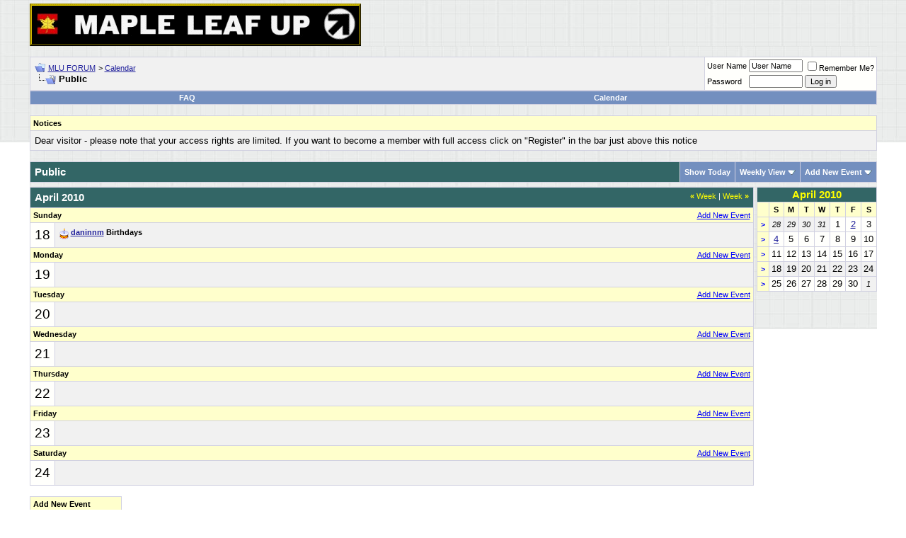

--- FILE ---
content_type: text/html; charset=ISO-8859-1
request_url: http://www.mapleleafup.net/forums/calendar.php?s=ee8c626bdf6337ab5cb32fd6609c9a7b&c=1&week=1271548800&do=displayweek&month=4
body_size: 31711
content:
<!DOCTYPE html PUBLIC "-//W3C//DTD XHTML 1.0 Transitional//EN" "http://www.w3.org/TR/xhtml1/DTD/xhtml1-transitional.dtd">
<html xmlns="http://www.w3.org/1999/xhtml" dir="ltr" lang="en">
<head>
<meta http-equiv="Content-Type" content="text/html; charset=ISO-8859-1" />
<meta name="generator" content="vBulletin 3.8.4" />

<meta name="keywords" content="Maple Leaf Up, Canadian Army, Canadian Army Overseas in WW2, Northwest Europe, ETO, Montgomery, Crerar, Simonds, Universal carrier, Bren, Sten, Lee-Enfield, PIAT, Kangaroo, Ram, Sherman, Grizzly, Normandy, Scheldt, khaki, Patt 37, MacKenzie King, Churchill, Canadian Military Pattern, C15TA, 15A, 60L, 19 set, 38 set, military radios, Falaise, Caen, Heavy Utility, field artillery, RA, Italy, 8th Army, Zombies, regiment, World War II, Ford, Chev, Daimler, Montreal Locomotive Works, John Inglis, Browning, W/T, R/T, armor, Canadian Infantry Division, Canadian Armoured Division, 1st Canadian Armoured Carrier Regiment,  Otter, Fox, Lynx, armoured car, scout car, tank, light tank, recce, reconnaissance, military vehicles, broad arrow, gun tractor, FAT, CGT, 25 pdr, anti-tank, 17 pdr, Firefly, Stuart,  WW2, British, Canadian, Commonwealth, CMP, RCASC, CAC, RCEME, infantry, links, armour, LRDG, Ortona" />
<meta name="description" content="The history, vehicles, weapons and equipment of the Canadian Army Overseas in WW2. This is an adjunct to the main MLU website at http://www.mapleleafup.org" />


<!-- CSS Stylesheet -->
<style type="text/css" id="vbulletin_css">
/**
* vBulletin 3.8.4 CSS
* Style: 'MLU FORUM vBulletin 3 Style'; Style ID: 1
*/
body
{
	background: #FFFFFF url(images/graphbkgrnd.jpg) repeat-x top left;
	color: #000000;
	font: 10pt verdana, geneva, lucida, 'lucida grande', arial, helvetica, sans-serif;
	margin: 5px 10px 10px 10px;
	padding: 0px;
}
a:link, body_alink
{
	color: #22229C;
}
a:visited, body_avisited
{
	color: #22229C;
}
a:hover, a:active, body_ahover
{
	color: #FF4400;
}
.page
{
	background: #FFFFFF url(images/graphbkgrnd.jpg) repeat-x top left;
	color: #000000;
}
td, th, p, li
{
	font: 10pt verdana, geneva, lucida, 'lucida grande', arial, helvetica, sans-serif;
}
.tborder
{
	background: #D1D1E1;
	color: #000000;
}
.tcat
{
	background: #336666;
	color: #FFFFFF;
	font: bold 11pt verdana, geneva, lucida, 'lucida grande', arial, helvetica, sans-serif;
}
.tcat a:link, .tcat_alink
{
	color: #FFFF00;
	text-decoration: none;
}
.tcat a:visited, .tcat_avisited
{
	color: #FFFF00;
	text-decoration: none;
}
.tcat a:hover, .tcat a:active, .tcat_ahover
{
	color: #FFFF00;
	text-decoration: underline;
}
.thead
{
	background: #FFFFCC;
	color: #000000;
	font: bold 11px tahoma, verdana, geneva, lucida, 'lucida grande', arial, helvetica, sans-serif;
}
.thead a:link, .thead_alink
{
	color: #0000FF;
}
.thead a:visited, .thead_avisited
{
	color: #0000FF;
}
.thead a:hover, .thead a:active, .thead_ahover
{
	color: #FF4400;
}
.tfoot
{
	background: #738FBF;
	color: #FFFFFF;
	font: bold 12pt verdana, geneva, lucida, 'lucida grande', arial, helvetica, sans-serif;
}
.tfoot a:link, .tfoot_alink
{
	color: #FFFFFF;
	text-decoration: none;
}
.tfoot a:visited, .tfoot_avisited
{
	color: #FFFFFF;
	text-decoration: none;
}
.tfoot a:hover, .tfoot a:active, .tfoot_ahover
{
	color: #FFFF00;
	text-decoration: underline;
}
.alt1, .alt1Active
{
	background: #F1F1F1;
	color: #000000;
}
.alt2, .alt2Active
{
	background: #FFFFFC;
	color: #000000;
}
.inlinemod
{
	background: #FFFFCC;
	color: #000000;
}
.wysiwyg
{
	background: #F1F1F1;
	color: #000000;
	font: 10pt verdana, geneva, lucida, 'lucida grande', arial, helvetica, sans-serif;
}
textarea, .bginput
{
	font: 10pt verdana, geneva, lucida, 'lucida grande', arial, helvetica, sans-serif;
}
.bginput option, .bginput optgroup
{
	font-size: 10pt;
	font-family: verdana, geneva, lucida, 'lucida grande', arial, helvetica, sans-serif;
}
.button
{
	font: 11px verdana, geneva, lucida, 'lucida grande', arial, helvetica, sans-serif;
}
select
{
	font: 11px verdana, geneva, lucida, 'lucida grande', arial, helvetica, sans-serif;
}
option, optgroup
{
	font-size: 11px;
	font-family: verdana, geneva, lucida, 'lucida grande', arial, helvetica, sans-serif;
}
.smallfont
{
	font: 11px verdana, geneva, lucida, 'lucida grande', arial, helvetica, sans-serif;
}
.time
{
	color: #000066;
}
.navbar
{
	font: 11px verdana, geneva, lucida, 'lucida grande', arial, helvetica, sans-serif;
}
.highlight
{
	color: #FF0000;
	font-weight: bold;
}
.fjsel
{
	background: #3E5C92;
	color: #E0E0F6;
}
.fjdpth0
{
	background: #F7F7F7;
	color: #000000;
}
.panel
{
	background: #E4E7F5 url(images/gradients/gradient_panel.gif) repeat-x top left;
	color: #000000;
	padding: 10px;
	border: 2px outset;
}
.panelsurround
{
	background: #D1D4E0 url(images/gradients/gradient_panelsurround.gif) repeat-x top left;
	color: #000000;
}
legend
{
	color: #22229C;
	font: 11px tahoma, verdana, geneva, lucida, 'lucida grande', arial, helvetica, sans-serif;
}
.vbmenu_control
{
	background: #738FBF;
	color: #FFFFFF;
	font: bold 11px tahoma, verdana, geneva, lucida, 'lucida grande', arial, helvetica, sans-serif;
	padding: 3px 6px 3px 6px;
	white-space: nowrap;
}
.vbmenu_control a:link, .vbmenu_control_alink
{
	color: #FFFFFF;
	text-decoration: none;
}
.vbmenu_control a:visited, .vbmenu_control_avisited
{
	color: #FFFFFF;
	text-decoration: none;
}
.vbmenu_control a:hover, .vbmenu_control a:active, .vbmenu_control_ahover
{
	color: #FFFF00;
	text-decoration: underline;
}
.vbmenu_popup
{
	background: #FFFFFF;
	color: #000000;
	border: 1px solid #0B198C;
}
.vbmenu_option
{
	background: #BBC7CE;
	color: #000000;
	font: 11px verdana, geneva, lucida, 'lucida grande', arial, helvetica, sans-serif;
	white-space: nowrap;
	cursor: pointer;
}
.vbmenu_option a:link, .vbmenu_option_alink
{
	color: #22229C;
	text-decoration: none;
}
.vbmenu_option a:visited, .vbmenu_option_avisited
{
	color: #22229C;
	text-decoration: none;
}
.vbmenu_option a:hover, .vbmenu_option a:active, .vbmenu_option_ahover
{
	color: #FFFFFF;
	text-decoration: none;
}
.vbmenu_hilite
{
	background: #8A949E;
	color: #FFFFFF;
	font: 11px verdana, geneva, lucida, 'lucida grande', arial, helvetica, sans-serif;
	white-space: nowrap;
	cursor: pointer;
}
.vbmenu_hilite a:link, .vbmenu_hilite_alink
{
	color: #FFFFFF;
	text-decoration: none;
}
.vbmenu_hilite a:visited, .vbmenu_hilite_avisited
{
	color: #FFFFFF;
	text-decoration: none;
}
.vbmenu_hilite a:hover, .vbmenu_hilite a:active, .vbmenu_hilite_ahover
{
	color: #FFFFFF;
	text-decoration: none;
}
/* ***** styling for 'big' usernames on postbit etc. ***** */
.bigusername { font-size: 14pt; }

/* ***** small padding on 'thead' elements ***** */
td.thead, th.thead, div.thead { padding: 4px; }

/* ***** basic styles for multi-page nav elements */
.pagenav a { text-decoration: none; }
.pagenav td { padding: 2px 4px 2px 4px; }

/* ***** de-emphasized text */
.shade, a.shade:link, a.shade:visited { color: #777777; text-decoration: none; }
a.shade:active, a.shade:hover { color: #FF4400; text-decoration: underline; }
.tcat .shade, .thead .shade, .tfoot .shade { color: #DDDDDD; }

/* ***** define margin and font-size for elements inside panels ***** */
.fieldset { margin-bottom: 6px; }
.fieldset, .fieldset td, .fieldset p, .fieldset li { font-size: 11px; }
</style>
<link rel="stylesheet" type="text/css" href="clientscript/vbulletin_important.css?v=384" />


<!-- / CSS Stylesheet -->

<script type="text/javascript" src="clientscript/yui/yahoo-dom-event/yahoo-dom-event.js?v=384"></script>
<script type="text/javascript" src="clientscript/yui/connection/connection-min.js?v=384"></script>
<script type="text/javascript">
<!--
var SESSIONURL = "s=858f7d75222fd52235b04a8511cacb9a&";
var SECURITYTOKEN = "guest";
var IMGDIR_MISC = "images/misc";
var vb_disable_ajax = parseInt("0", 10);
// -->
</script>
<script type="text/javascript" src="clientscript/vbulletin_global.js?v=384"></script>
<script type="text/javascript" src="clientscript/vbulletin_menu.js?v=384"></script>


<title>MLU FORUM - Calendar</title>
</head>
<body>
<!-- logo -->
<a name="top"></a>
<table border="0" width="95%" cellpadding="0" cellspacing="0" align="center">
<tr>
	<td align="left"><a href="index.php?s=858f7d75222fd52235b04a8511cacb9a"><img src="images/misc/vBulletin_logo.gif" border="0" alt="MLU FORUM" /></a></td>
	<td align="right" id="header_right_cell">
		&nbsp;
	</td>
</tr>
</table>
<!-- /logo -->

<!-- content table -->
<!-- open content container -->

<div align="center">
	<div class="page" style="width:95%; text-align:left">
		<div style="padding:0px 0px 0px 0px" align="left">





<br />

<!-- breadcrumb, login, pm info -->
<table class="tborder" cellpadding="6" cellspacing="1" border="0" width="100%" align="center">
<tr>
	<td class="alt1" width="100%">
		
			<table cellpadding="0" cellspacing="0" border="0">
			<tr valign="bottom">
				<td><a href="#" onclick="history.back(1); return false;"><img src="images/misc/navbits_start.gif" alt="Go Back" border="0" /></a></td>
				<td>&nbsp;</td>
				<td width="100%"><span class="navbar"><a href="index.php?s=858f7d75222fd52235b04a8511cacb9a" accesskey="1">MLU FORUM</a></span> 
	<span class="navbar">&gt; <a href="calendar.php?s=858f7d75222fd52235b04a8511cacb9a">Calendar</a></span>

</td>
			</tr>
			<tr>
				<td class="navbar" style="font-size:10pt; padding-top:1px" colspan="3"><a href="/forums/calendar.php?s=ee8c626bdf6337ab5cb32fd6609c9a7b&amp;c=1&amp;week=1271548800&amp;do=displayweek&amp;month=4"><img class="inlineimg" src="images/misc/navbits_finallink_ltr.gif" alt="Reload this Page" border="0" /></a> <strong>
	Public

</strong></td>
			</tr>
			</table>
		
	</td>

	<td class="alt2" nowrap="nowrap" style="padding:0px">
		<!-- login form -->
		<form action="login.php?do=login" method="post" onsubmit="md5hash(vb_login_password, vb_login_md5password, vb_login_md5password_utf, 0)">
		<script type="text/javascript" src="clientscript/vbulletin_md5.js?v=384"></script>
		<table cellpadding="0" cellspacing="3" border="0">
		<tr>
			<td class="smallfont" style="white-space: nowrap;"><label for="navbar_username">User Name</label></td>
			<td><input type="text" class="bginput" style="font-size: 11px" name="vb_login_username" id="navbar_username" size="10" accesskey="u" tabindex="101" value="User Name" onfocus="if (this.value == 'User Name') this.value = '';" /></td>
			<td class="smallfont" nowrap="nowrap"><label for="cb_cookieuser_navbar"><input type="checkbox" name="cookieuser" value="1" tabindex="103" id="cb_cookieuser_navbar" accesskey="c" />Remember Me?</label></td>
		</tr>
		<tr>
			<td class="smallfont"><label for="navbar_password">Password</label></td>
			<td><input type="password" class="bginput" style="font-size: 11px" name="vb_login_password" id="navbar_password" size="10" tabindex="102" /></td>
			<td><input type="submit" class="button" value="Log in" tabindex="104" title="Enter your username and password in the boxes provided to login, or click the 'register' button to create a profile for yourself." accesskey="s" /></td>
		</tr>
		</table>
		<input type="hidden" name="s" value="858f7d75222fd52235b04a8511cacb9a" />
		<input type="hidden" name="securitytoken" value="guest" />
		<input type="hidden" name="do" value="login" />
		<input type="hidden" name="vb_login_md5password" />
		<input type="hidden" name="vb_login_md5password_utf" />
		</form>
		<!-- / login form -->
	</td>

</tr>
</table>
<!-- / breadcrumb, login, pm info -->

<!-- nav buttons bar -->
<div class="tborder" style="padding:1px; border-top-width:0px">
	<table cellpadding="0" cellspacing="0" border="0" width="100%" align="center">
	<tr align="center">
		
		
		
		<td class="vbmenu_control"><a rel="help" href="faq.php?s=858f7d75222fd52235b04a8511cacb9a" accesskey="5">FAQ</a></td>
		
			
			
		
		<td class="vbmenu_control"><a href="calendar.php?s=858f7d75222fd52235b04a8511cacb9a">Calendar</a></td>
		
			
			
		
		
		
		</tr>
	</table>
</div>
<!-- / nav buttons bar -->

<br />


<form action="profile.php?do=dismissnotice" method="post" id="notices">
<input type="hidden" name="do" value="dismissnotice" />
<input type="hidden" name="securitytoken" value="guest" />
<input type="hidden" id="dismiss_notice_hidden" name="dismiss_noticeid" value="" />
<input type="hidden" name="url" value="/forums/calendar.php?c=1&amp;week=1271548800&amp;do=displayweek&amp;month=4" />
	<table class="tborder" cellpadding="6" cellspacing="1" border="0" width="100%" align="center">
	<tr>
		<td class="thead">Notices</td>
	</tr>
	<tr>
		<td class="alt1">
			<div class="navbar_notice" id="navbar_notice_3">
	Dear visitor - please note that your access rights are limited. If you want to become a member with full access click on "Register" in the bar just above this notice
</div>
		</td>
	</tr>
	</table>
	<br />
</form>





<!-- NAVBAR POPUP MENUS -->

	
	
	
	
	
<!-- / NAVBAR POPUP MENUS -->

<!-- PAGENAV POPUP -->
	<div class="vbmenu_popup" id="pagenav_menu" style="display:none">
		<table cellpadding="4" cellspacing="1" border="0">
		<tr>
			<td class="thead" nowrap="nowrap">Go to Page...</td>
		</tr>
		<tr>
			<td class="vbmenu_option" title="nohilite">
			<form action="index.php" method="get" onsubmit="return this.gotopage()" id="pagenav_form">
				<input type="text" class="bginput" id="pagenav_itxt" style="font-size:11px" size="4" />
				<input type="button" class="button" id="pagenav_ibtn" value="Go" />
			</form>
			</td>
		</tr>
		</table>
	</div>
<!-- / PAGENAV POPUP -->






<div style="padding:0px 0px 6px 0px">

	<table class="tborder" cellpadding="6" cellspacing="1" border="0" width="100%" align="center">
	<tr>
		<td class="tcat" width="100%">Public</td>

		
			<td class="vbmenu_control"><a href="calendar.php?s=858f7d75222fd52235b04a8511cacb9a&amp;c=1&amp;month=1&amp;year=2026">Show Today</a></td>
			<td class="vbmenu_control" id="cal_mode">
				
					<a href="/forums/calendar.php?c=1&amp;week=1271548800&amp;do=displayweek&amp;month=4&amp;nojs=1#goto_viewtype">Weekly View</a>
				
				
				
				<script type="text/javascript"> vbmenu_register("cal_mode"); </script>
			</td>
			<td class="vbmenu_control" id="add_event"><a href="#goto_newevent">Add New Event</a> <script type="text/javascript"> vbmenu_register("add_event"); </script></td>
		

	</tr>
	</table>

	

</div>


<!-- popup menus -->

<!-- mode menu -->
<div class="vbmenu_popup" id="cal_mode_menu" style="display:none">
	<table cellpadding="4" cellspacing="1" border="0">
	<tr>
		<td class="thead">Calendar Mode</td>
	</tr>
	<tr>
		
			<td class="vbmenu_option" title="nohilite">
				<img class="inlineimg" src="images/misc/calendar_icon.gif" alt="Weekly View" border="0" />
				<strong>Weekly View</strong>
			</td>
		
	</tr>
	<tr>
		
			<td class="vbmenu_option">
				<img class="inlineimg" src="images/misc/calendar_icon.gif" alt="Monthly View" border="0" />
				<a href="calendar.php?s=858f7d75222fd52235b04a8511cacb9a&amp;c=1&amp;do=displaymonth">Monthly View</a>
			</td>
		
	</tr>
	<tr>
		
			<td class="vbmenu_option">
				<img class="inlineimg" src="images/misc/calendar_icon.gif" alt="Yearly View" border="0" />
				<a href="calendar.php?s=858f7d75222fd52235b04a8511cacb9a&amp;c=1&amp;do=displayyear&amp;year=">Yearly View</a>
			</td>
		
	</tr>
	</table>
</div>
<!-- / mode menu -->

<!-- add event menu -->
<div class="vbmenu_popup" id="add_event_menu" style="display:none">
	<table cellpadding="4" cellspacing="1" border="0">
	<tr>
		<td class="thead">Add New Event</td>
	</tr>
	<tr>
		<td class="vbmenu_option">
			<img class="inlineimg" src="images/misc/calendar_icon.gif" alt="Single, All Day Event" border="0" />
			<a href="calendar.php?s=858f7d75222fd52235b04a8511cacb9a&amp;do=add&amp;type=single&amp;c=1">Single, All Day Event</a>
		</td>
	</tr>
	<tr>
		<td class="vbmenu_option">
			<img class="inlineimg" src="images/misc/calendar_icon.gif" alt="Ranged Event" border="0" />
			<a href="calendar.php?s=858f7d75222fd52235b04a8511cacb9a&amp;do=add&amp;c=1">Ranged Event</a>
		</td>
	</tr>
	<tr>
		<td class="vbmenu_option">
			<img class="inlineimg" src="images/misc/calendar_icon.gif" alt="Recurring Event" border="0" />
			<a href="calendar.php?s=858f7d75222fd52235b04a8511cacb9a&amp;do=add&amp;type=recur&amp;c=1">Recurring Event</a>
		</td>
	</tr>
	</table>
</div>
<!-- / add event menu -->

<!-- / popup menus -->

















		</div>
	</div>
</div>

<!-- / close content container -->
<!-- open content container -->

<div align="center">
	<div class="page" style="width:95%; text-align:left">
		<div style="padding:0px 0px 0px 0px" align="left">


<table cellpadding="0" cellspacing="0" border="0" width="100%">
<tr valign="top">
	<td width="100%">

		<table class="tborder" cellpadding="6" cellspacing="1" border="0" width="100%" align="center">
		
<tr>
	<td class="tcat" colspan="2">
		<span style="float:right" class="smallfont">
			<a href="calendar.php?s=858f7d75222fd52235b04a8511cacb9a&amp;c=1&amp;week=1270944000"><strong>&laquo;</strong> Week</a>
			|
			<a href="calendar.php?s=858f7d75222fd52235b04a8511cacb9a&amp;c=1&amp;week=1272153600">Week <strong>&raquo;</strong></a>
		</span>
		April 2010
	</td>
</tr>

<tr>
	<td class="thead" colspan="2">
		<a style="float:right; font-weight:normal" href="calendar.php?s=858f7d75222fd52235b04a8511cacb9a&amp;do=add&amp;c=1&amp;day=2010-4-18">Add New Event</a>
		Sunday
	</td>
</tr>
<tr valign="top">
	<td class="alt2" align="center"><span style="font-size:14pt">
		
			18
		
	</span></td>
	
		<td class="alt1" width="100%" title="April 18 2010">
	
		
		
			<div class="smallfont">
				<img class="inlineimg" src="images/misc/birthday_small.gif" alt="" />
				<strong> <a href="member.php?s=858f7d75222fd52235b04a8511cacb9a&amp;u=430">daninnm</a> Birthdays</strong>
			</div>
		
		
	</td>
</tr>
<tr>
	<td class="thead" colspan="2">
		<a style="float:right; font-weight:normal" href="calendar.php?s=858f7d75222fd52235b04a8511cacb9a&amp;do=add&amp;c=1&amp;day=2010-4-19">Add New Event</a>
		Monday
	</td>
</tr>
<tr valign="top">
	<td class="alt2" align="center"><span style="font-size:14pt">
		
			19
		
	</span></td>
	
		<td class="alt1" width="100%" title="April 19 2010">
	
		
		
		&nbsp;
	</td>
</tr>
<tr>
	<td class="thead" colspan="2">
		<a style="float:right; font-weight:normal" href="calendar.php?s=858f7d75222fd52235b04a8511cacb9a&amp;do=add&amp;c=1&amp;day=2010-4-20">Add New Event</a>
		Tuesday
	</td>
</tr>
<tr valign="top">
	<td class="alt2" align="center"><span style="font-size:14pt">
		
			20
		
	</span></td>
	
		<td class="alt1" width="100%" title="April 20 2010">
	
		
		
		&nbsp;
	</td>
</tr>
<tr>
	<td class="thead" colspan="2">
		<a style="float:right; font-weight:normal" href="calendar.php?s=858f7d75222fd52235b04a8511cacb9a&amp;do=add&amp;c=1&amp;day=2010-4-21">Add New Event</a>
		Wednesday
	</td>
</tr>
<tr valign="top">
	<td class="alt2" align="center"><span style="font-size:14pt">
		
			21
		
	</span></td>
	
		<td class="alt1" width="100%" title="April 21 2010">
	
		
		
		&nbsp;
	</td>
</tr>
<tr>
	<td class="thead" colspan="2">
		<a style="float:right; font-weight:normal" href="calendar.php?s=858f7d75222fd52235b04a8511cacb9a&amp;do=add&amp;c=1&amp;day=2010-4-22">Add New Event</a>
		Thursday
	</td>
</tr>
<tr valign="top">
	<td class="alt2" align="center"><span style="font-size:14pt">
		
			22
		
	</span></td>
	
		<td class="alt1" width="100%" title="April 22 2010">
	
		
		
		&nbsp;
	</td>
</tr>
<tr>
	<td class="thead" colspan="2">
		<a style="float:right; font-weight:normal" href="calendar.php?s=858f7d75222fd52235b04a8511cacb9a&amp;do=add&amp;c=1&amp;day=2010-4-23">Add New Event</a>
		Friday
	</td>
</tr>
<tr valign="top">
	<td class="alt2" align="center"><span style="font-size:14pt">
		
			23
		
	</span></td>
	
		<td class="alt1" width="100%" title="April 23 2010">
	
		
		
		&nbsp;
	</td>
</tr>
<tr>
	<td class="thead" colspan="2">
		<a style="float:right; font-weight:normal" href="calendar.php?s=858f7d75222fd52235b04a8511cacb9a&amp;do=add&amp;c=1&amp;day=2010-4-24">Add New Event</a>
		Saturday
	</td>
</tr>
<tr valign="top">
	<td class="alt2" align="center"><span style="font-size:14pt">
		
			24
		
	</span></td>
	
		<td class="alt1" width="100%" title="April 24 2010">
	
		
		
		&nbsp;
	</td>
</tr>
		</table>

	</td>
	<td width="6">&nbsp;</td>
	<td>

		<table class="tborder" cellpadding="2" cellspacing="1" border="0" width="170" style="margin-bottom:6px">
		<tr>
	<td class="tcat" colspan="8" align="center"><a href="calendar.php?s=858f7d75222fd52235b04a8511cacb9a&amp;month=4&amp;year=2010&amp;c=1&amp;do=displaymonth">April 2010</a></td>
</tr>
<tr align="center">
	<td class="thead">&nbsp;</td>
	<td class="thead">S</td>
	<td class="thead">M</td>
	<td class="thead">T</td>
	<td class="thead">W</td>
	<td class="thead">T</td>
	<td class="thead">F</td>
	<td class="thead">S</td>
</tr>
<tr align="center">
	<td class="thead"><a href="calendar.php?s=858f7d75222fd52235b04a8511cacb9a&amp;c=1&amp;week=1269734400&amp;do=displayweek&amp;month=4" title="View This Week in Detail" style="font-family:arial,sans-serif; text-decoration:none">&gt;</a></td>
	<!-- a single day from another month on the small calendars -->
<td class="alt1"><span class="smallfont"><em>28</em></span></td><!-- a single day from another month on the small calendars -->
<td class="alt1"><span class="smallfont"><em>29</em></span></td><!-- a single day from another month on the small calendars -->
<td class="alt1"><span class="smallfont"><em>30</em></span></td><!-- a single day from another month on the small calendars -->
<td class="alt1"><span class="smallfont"><em>31</em></span></td><!-- a single day on the small calendars -->
<td class="alt2">
	
		1
	
</td>
<!-- a single day on the small calendars -->
<td class="alt2">
	
		<a href="calendar.php?s=858f7d75222fd52235b04a8511cacb9a&amp;do=getinfo&amp;day=2010-4-2&amp;c=1" title="Good Friday">2</a>
	
</td>
<!-- a single day on the small calendars -->
<td class="alt2">
	
		3
	
</td>

</tr>
<tr align="center">
	<td class="thead"><a href="calendar.php?s=858f7d75222fd52235b04a8511cacb9a&amp;c=1&amp;week=1270339200&amp;do=displayweek&amp;month=4" title="View This Week in Detail" style="font-family:arial,sans-serif; text-decoration:none">&gt;</a></td>
	<!-- a single day on the small calendars -->
<td class="alt2">
	
		<a href="calendar.php?s=858f7d75222fd52235b04a8511cacb9a&amp;do=getinfo&amp;day=2010-4-4&amp;c=1" title="Easter">4</a>
	
</td>
<!-- a single day on the small calendars -->
<td class="alt2">
	
		5
	
</td>
<!-- a single day on the small calendars -->
<td class="alt2">
	
		6
	
</td>
<!-- a single day on the small calendars -->
<td class="alt2">
	
		7
	
</td>
<!-- a single day on the small calendars -->
<td class="alt2">
	
		8
	
</td>
<!-- a single day on the small calendars -->
<td class="alt2">
	
		9
	
</td>
<!-- a single day on the small calendars -->
<td class="alt2">
	
		10
	
</td>

</tr>
<tr align="center">
	<td class="thead"><a href="calendar.php?s=858f7d75222fd52235b04a8511cacb9a&amp;c=1&amp;week=1270944000&amp;do=displayweek&amp;month=4" title="View This Week in Detail" style="font-family:arial,sans-serif; text-decoration:none">&gt;</a></td>
	<!-- a single day on the small calendars -->
<td class="alt2">
	
		11
	
</td>
<!-- a single day on the small calendars -->
<td class="alt2">
	
		12
	
</td>
<!-- a single day on the small calendars -->
<td class="alt2">
	
		13
	
</td>
<!-- a single day on the small calendars -->
<td class="alt2">
	
		14
	
</td>
<!-- a single day on the small calendars -->
<td class="alt2">
	
		15
	
</td>
<!-- a single day on the small calendars -->
<td class="alt2">
	
		16
	
</td>
<!-- a single day on the small calendars -->
<td class="alt2">
	
		17
	
</td>

</tr>
<tr align="center">
	<td class="thead"><a href="calendar.php?s=858f7d75222fd52235b04a8511cacb9a&amp;c=1&amp;week=1271548800&amp;do=displayweek&amp;month=4" title="View This Week in Detail" style="font-family:arial,sans-serif; text-decoration:none">&gt;</a></td>
	<!-- a single day on the small calendars -->
<td class="alt1">
	
		18
	
</td>
<!-- a single day on the small calendars -->
<td class="alt1">
	
		19
	
</td>
<!-- a single day on the small calendars -->
<td class="alt1">
	
		20
	
</td>
<!-- a single day on the small calendars -->
<td class="alt1">
	
		21
	
</td>
<!-- a single day on the small calendars -->
<td class="alt1">
	
		22
	
</td>
<!-- a single day on the small calendars -->
<td class="alt1">
	
		23
	
</td>
<!-- a single day on the small calendars -->
<td class="alt1">
	
		24
	
</td>

</tr>
<tr align="center">
	<td class="thead"><a href="calendar.php?s=858f7d75222fd52235b04a8511cacb9a&amp;c=1&amp;week=1272153600&amp;do=displayweek&amp;month=5" title="View This Week in Detail" style="font-family:arial,sans-serif; text-decoration:none">&gt;</a></td>
	<!-- a single day on the small calendars -->
<td class="alt2">
	
		25
	
</td>
<!-- a single day on the small calendars -->
<td class="alt2">
	
		26
	
</td>
<!-- a single day on the small calendars -->
<td class="alt2">
	
		27
	
</td>
<!-- a single day on the small calendars -->
<td class="alt2">
	
		28
	
</td>
<!-- a single day on the small calendars -->
<td class="alt2">
	
		29
	
</td>
<!-- a single day on the small calendars -->
<td class="alt2">
	
		30
	
</td>
<!-- a single day from another month on the small calendars -->
<td class="alt1"><span class="smallfont"><em>1</em></span></td>
</tr>


		</table>

		

	</td>
</tr>
</table>

<br />

<table cellpadding="0" cellspacing="0" border="0" width="100%" align="center">
<tr valign="bottom">
	<td nowrap="nowrap">

	<table class="tborder" cellpadding="6" cellspacing="1" border="0">
	<tr>
		<td class="thead" colspan="3" nowrap="nowrap">Add New Event<a name="goto_newevent"></a></td>
	</tr>
	<tr>
		<td class="alt1" nowrap="nowrap">
			<div class="smallfont">
				<div>
					<img class="inlineimg" src="images/misc/calendar_icon.gif" alt="Single, All Day Event" border="0" />
					<a href="calendar.php?s=858f7d75222fd52235b04a8511cacb9a&amp;do=add&amp;type=single&amp;c=1">Single, All Day Event</a>
				</div>
				<div>
					<img class="inlineimg" src="images/misc/calendar_icon.gif" alt="Ranged Event" border="0" />
					<a href="calendar.php?s=858f7d75222fd52235b04a8511cacb9a&amp;do=add&amp;c=1">Ranged Event</a>
				</div>
				<div>
					<img class="inlineimg" src="images/misc/calendar_icon.gif" alt="Recurring Event" border="0" />
					<a href="calendar.php?s=858f7d75222fd52235b04a8511cacb9a&amp;do=add&amp;type=recur&amp;c=1">Recurring Event</a>
				</div>
			</div>
		</td>
	</tr>
	</table>

	</td>
	<td width="100%">&nbsp;</td>
	<td nowrap="nowrap">

	<form action="calendar.php" method="get">
<div class="smallfont" style="text-align:left; white-space:nowrap; margin-bottom:6px">
	<input type="hidden" name="s" value="858f7d75222fd52235b04a8511cacb9a" />
	<input type="hidden" name="c" value="1" />
	<input type="hidden" name="week" value="" />
	<strong>Jump to month</strong><br />
	<select name="month">
		<option value="1" >January</option>
		<option value="2" >February</option>
		<option value="3" >March</option>
		<option value="4" >April</option>
		<option value="5" >May</option>
		<option value="6" >June</option>
		<option value="7" >July</option>
		<option value="8" >August</option>
		<option value="9" >September</option>
		<option value="10" >October</option>
		<option value="11" >November</option>
		<option value="12" selected="selected">December</option>
	</select>
	<select name="year">
				<option value="2000" >2000</option>
		<option value="2001" >2001</option>
		<option value="2002" >2002</option>
		<option value="2003" >2003</option>
		<option value="2004" >2004</option>
		<option value="2005" >2005</option>
		<option value="2006" >2006</option>
		<option value="2007" >2007</option>
		<option value="2008" >2008</option>
		<option value="2009" >2009</option>
		<option value="2010" selected="selected">2010</option>

	</select><input type="submit" class="button" value="Go"  />
</div>
</form>

<form action="calendar.php" method="get">
<div class="smallfont" style="text-align:left; white-space:nowrap">
	<input type="hidden" name="s" value="858f7d75222fd52235b04a8511cacb9a" />
	<input type="hidden" name="month" value="12" />
	<input type="hidden" name="year" value="2010" />
	<input type="hidden" name="do" value="" />
	<strong>Calendar Jump</strong><br />
	<select name="c" onchange="this.form.submit();">
		<optgroup label="Please select one">
		<option value="1" class="fjsel" selected="selected">Public</option>
<option value="2" class="" >Private</option>

		</optgroup>
	</select><input type="submit" class="button" value="Go"  />
</div>
</form>

	</td>
</tr>
</table>


		</div>
	</div>
</div>

<!-- / close content container -->
<!-- open content container -->

<div align="center">
	<div class="page" style="width:95%; text-align:left">
		<div style="padding:0px 0px 0px 0px" align="left">




<br />
<div class="smallfont" align="center">All times are GMT +2. The time now is <span class="time">09:01</span>.</div>
<br />


		</div>
	</div>
</div>

<!-- / close content container -->
<!-- /content area table -->

<form action="index.php" method="get" style="clear:left">

<table cellpadding="6" cellspacing="0" border="0" width="95%" class="page" align="center">
<tr>
	
	
	<td class="tfoot" align="right" width="100%">
		<div class="smallfont">
			<strong>
				<a href="mailto:mapleleafup@gmail.com" rel="nofollow" accesskey="9">Contact Us</a> -
				<a href="http://www.mapleleafup.net/">Maple Leaf Up</a> -
				
				
				
				
				
				
				<a href="#top" onclick="self.scrollTo(0, 0); return false;">Top</a>
			</strong>
		</div>
	</td>
</tr>
</table>

<br />

<div align="center">
	<div class="smallfont" align="center">
	<!-- Do not remove this copyright notice -->
	Powered by vBulletin&reg; Version 3.8.4<br />Copyright &copy;2000 - 2026, Jelsoft Enterprises Ltd.
	<!-- Do not remove this copyright notice -->
	</div>

	<div class="smallfont" align="center">
	<!-- Do not remove cronimage or your scheduled tasks will cease to function -->
	<img src="http://www.mapleleafup.net/forums/cron.php?s=858f7d75222fd52235b04a8511cacb9a&amp;rand=1768546867" alt="" width="1" height="1" border="0" />
	<!-- Do not remove cronimage or your scheduled tasks will cease to function -->

	Copyright &copy; Maple Leaf Up, 2003-2016
	</div>
</div>

</form>




<script type="text/javascript">
<!--
	// Main vBulletin Javascript Initialization
	vBulletin_init();
//-->
</script>

</body>
</html>